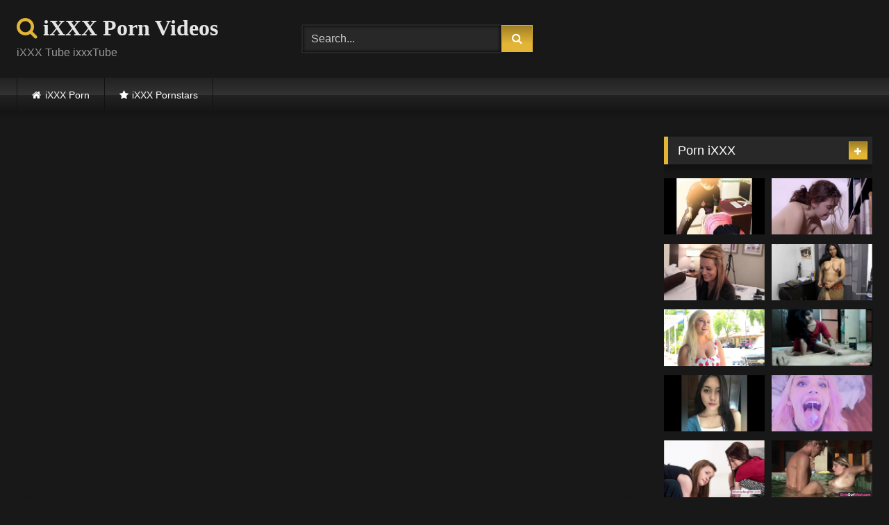

--- FILE ---
content_type: text/html; charset=UTF-8
request_url: https://ixxx.cloud/girls-gone-wild-young-lesbians-elizabeth-and-kimberly-get-intimate/
body_size: 17374
content:
<!DOCTYPE html>


<html lang="en-US">
<head>
<meta charset="UTF-8">
<meta content='width=device-width, initial-scale=1.0, maximum-scale=1.0, user-scalable=0' name='viewport' />
<link rel="profile" href="https://gmpg.org/xfn/11">
<link rel="icon" href="https://ixxx.cloud/wp-content/uploads/2020/11/favicon.png">

<!-- Meta social networks -->

<!-- Meta Facebook -->
<meta property="fb:app_id" content="966242223397117" />
<meta property="og:url" content="https://ixxx.cloud/girls-gone-wild-young-lesbians-elizabeth-and-kimberly-get-intimate/" />
<meta property="og:type" content="article" />
<meta property="og:title" content="GIRLS GONE WILD - Young Lesbians Elizabeth and Kimberly Get Intimate" />
<meta property="og:description" content="GIRLS GONE WILD - Young Lesbians Elizabeth and Kimberly Get Intimate" />
<meta property="og:image" content="https://ixxx.cloud/wp-content/uploads/2020/11/girls-gone-wild-young-lesbians-elizabeth-and-kimberly-get-intimate.jpg" />
<meta property="og:image:width" content="200" />
<meta property="og:image:height" content="200" />

<!-- Meta Twitter -->
<meta name="twitter:card" content="summary">
<!--<meta name="twitter:site" content="@site_username">-->
<meta name="twitter:title" content="GIRLS GONE WILD - Young Lesbians Elizabeth and Kimberly Get Intimate">
<meta name="twitter:description" content="GIRLS GONE WILD - Young Lesbians Elizabeth and Kimberly Get Intimate">
<!--<meta name="twitter:creator" content="@creator_username">-->
<meta name="twitter:image" content="https://ixxx.cloud/wp-content/uploads/2020/11/girls-gone-wild-young-lesbians-elizabeth-and-kimberly-get-intimate.jpg">
<!--<meta name="twitter:domain" content="YourDomain.com">-->

<!-- Temp Style -->
<style>
	.post-thumbnail {
		padding-bottom: 56.25%;
	}

	.video-debounce-bar {
		background: #e3b536!important;
	}

			@import url(https://fonts.googleapis.com/css?family=Tahoma);
			
			button,
		.button,
		input[type="button"],
		input[type="reset"],
		input[type="submit"],
		.label,
		.label:visited,
		.pagination ul li a,
		.widget_categories ul li a,
		.comment-reply-link,
		a.tag-cloud-link,
		.template-actors li a {
			background: -moz-linear-gradient(top, rgba(0,0,0,0.3) 0%, rgba(0,0,0,0) 70%); /* FF3.6-15 */
			background: -webkit-linear-gradient(top, rgba(0,0,0,0.3) 0%,rgba(0,0,0,0) 70%); /* Chrome10-25,Safari5.1-6 */
			background: linear-gradient(to bottom, rgba(0,0,0,0.3) 0%,rgba(0,0,0,0) 70%); /* W3C, IE10+, FF16+, Chrome26+, Opera12+, Safari7+ */
			filter: progid:DXImageTransform.Microsoft.gradient( startColorstr='#a62b2b2b', endColorstr='#00000000',GradientType=0 ); /* IE6-9 */
			-moz-box-shadow: 0 1px 6px 0 rgba(0, 0, 0, 0.12);
			-webkit-box-shadow: 0 1px 6px 0 rgba(0, 0, 0, 0.12);
			-o-box-shadow: 0 1px 6px 0 rgba(0, 0, 0, 0.12);
			box-shadow: 0 1px 6px 0 rgba(0, 0, 0, 0.12);
		}
		input[type="text"],
		input[type="email"],
		input[type="url"],
		input[type="password"],
		input[type="search"],
		input[type="number"],
		input[type="tel"],
		input[type="range"],
		input[type="date"],
		input[type="month"],
		input[type="week"],
		input[type="time"],
		input[type="datetime"],
		input[type="datetime-local"],
		input[type="color"],
		select,
		textarea,
		.wp-editor-container {
			-moz-box-shadow: 0 0 1px rgba(255, 255, 255, 0.3), 0 0 5px black inset;
			-webkit-box-shadow: 0 0 1px rgba(255, 255, 255, 0.3), 0 0 5px black inset;
			-o-box-shadow: 0 0 1px rgba(255, 255, 255, 0.3), 0 0 5px black inset;
			box-shadow: 0 0 1px rgba(255, 255, 255, 0.3), 0 0 5px black inset;
		}
		#site-navigation {
			background: #222222;
			background: -moz-linear-gradient(top, #222222 0%, #333333 50%, #222222 51%, #151515 100%);
			background: -webkit-linear-gradient(top, #222222 0%,#333333 50%,#222222 51%,#151515 100%);
			background: linear-gradient(to bottom, #222222 0%,#333333 50%,#222222 51%,#151515 100%);
			filter: progid:DXImageTransform.Microsoft.gradient( startColorstr='#222222', endColorstr='#151515',GradientType=0 );
			-moz-box-shadow: 0 6px 6px 0 rgba(0, 0, 0, 0.12);
			-webkit-box-shadow: 0 6px 6px 0 rgba(0, 0, 0, 0.12);
			-o-box-shadow: 0 6px 6px 0 rgba(0, 0, 0, 0.12);
			box-shadow: 0 6px 6px 0 rgba(0, 0, 0, 0.12);
		}
		#site-navigation > ul > li:hover > a,
		#site-navigation ul li.current-menu-item a {
			background: -moz-linear-gradient(top, rgba(0,0,0,0.3) 0%, rgba(0,0,0,0) 70%);
			background: -webkit-linear-gradient(top, rgba(0,0,0,0.3) 0%,rgba(0,0,0,0) 70%);
			background: linear-gradient(to bottom, rgba(0,0,0,0.3) 0%,rgba(0,0,0,0) 70%);
			filter: progid:DXImageTransform.Microsoft.gradient( startColorstr='#a62b2b2b', endColorstr='#00000000',GradientType=0 );
			-moz-box-shadow: inset 0px 0px 2px 0px #000000;
			-webkit-box-shadow: inset 0px 0px 2px 0px #000000;
			-o-box-shadow: inset 0px 0px 2px 0px #000000;
			box-shadow: inset 0px 0px 2px 0px #000000;
			filter:progid:DXImageTransform.Microsoft.Shadow(color=#000000, Direction=NaN, Strength=2);
		}
		.rating-bar,
		.categories-list .thumb-block .entry-header,
		.actors-list .thumb-block .entry-header,
		#filters .filters-select,
		#filters .filters-options {
			background: -moz-linear-gradient(top, rgba(0,0,0,0.3) 0%, rgba(0,0,0,0) 70%); /* FF3.6-15 */
			background: -webkit-linear-gradient(top, rgba(0,0,0,0.3) 0%,rgba(0,0,0,0) 70%); /* Chrome10-25,Safari5.1-6 */
			background: linear-gradient(to bottom, rgba(0,0,0,0.3) 0%,rgba(0,0,0,0) 70%); /* W3C, IE10+, FF16+, Chrome26+, Opera12+, Safari7+ */
			-moz-box-shadow: inset 0px 0px 2px 0px #000000;
			-webkit-box-shadow: inset 0px 0px 2px 0px #000000;
			-o-box-shadow: inset 0px 0px 2px 0px #000000;
			box-shadow: inset 0px 0px 2px 0px #000000;
			filter:progid:DXImageTransform.Microsoft.Shadow(color=#000000, Direction=NaN, Strength=2);
		}
		.breadcrumbs-area {
			background: -moz-linear-gradient(top, rgba(0,0,0,0.3) 0%, rgba(0,0,0,0) 70%); /* FF3.6-15 */
			background: -webkit-linear-gradient(top, rgba(0,0,0,0.3) 0%,rgba(0,0,0,0) 70%); /* Chrome10-25,Safari5.1-6 */
			background: linear-gradient(to bottom, rgba(0,0,0,0.3) 0%,rgba(0,0,0,0) 70%); /* W3C, IE10+, FF16+, Chrome26+, Opera12+, Safari7+ */
		}
	
	.site-title a {
		font-family: Tahoma;
		font-size: 32px;
	}
	.site-branding .logo img {
		max-width: 300px;
		max-height: 120px;
		margin-top: 0px;
		margin-left: 0px;
	}
	a,
	.site-title a i,
	.thumb-block:hover .rating-bar i,
	.categories-list .thumb-block:hover .entry-header .cat-title:before,
	.required,
	.like #more:hover i,
	.dislike #less:hover i,
	.top-bar i:hover,
	.main-navigation .menu-item-has-children > a:after,
	.menu-toggle i,
	.main-navigation.toggled li:hover > a,
	.main-navigation.toggled li.focus > a,
	.main-navigation.toggled li.current_page_item > a,
	.main-navigation.toggled li.current-menu-item > a,
	#filters .filters-select:after,
	.morelink i,
	.top-bar .membership a i,
	.thumb-block:hover .photos-count i {
		color: #e3b536;
	}
	button,
	.button,
	input[type="button"],
	input[type="reset"],
	input[type="submit"],
	.label,
	.pagination ul li a.current,
	.pagination ul li a:hover,
	body #filters .label.secondary.active,
	.label.secondary:hover,
	.main-navigation li:hover > a,
	.main-navigation li.focus > a,
	.main-navigation li.current_page_item > a,
	.main-navigation li.current-menu-item > a,
	.widget_categories ul li a:hover,
	.comment-reply-link,
	a.tag-cloud-link:hover,
	.template-actors li a:hover {
		border-color: #e3b536!important;
		background-color: #e3b536!important;
	}
	.rating-bar-meter,
	.vjs-play-progress,
	#filters .filters-options span:hover,
	.bx-wrapper .bx-controls-direction a,
	.top-bar .social-share a:hover,
	.thumb-block:hover span.hd-video,
	.featured-carousel .slide a:hover span.hd-video,
	.appContainer .ctaButton {
		background-color: #e3b536!important;
	}
	#video-tabs button.tab-link.active,
	.title-block,
	.widget-title,
	.page-title,
	.page .entry-title,
	.comments-title,
	.comment-reply-title,
	.morelink:hover {
		border-color: #e3b536!important;
	}

	/* Small desktops ----------- */
	@media only screen  and (min-width : 64.001em) and (max-width : 84em) {
		#main .thumb-block {
			width: 25%!important;
		}
	}

	/* Desktops and laptops ----------- */
	@media only screen  and (min-width : 84.001em) {
		#main .thumb-block {
			width: 25%!important;
		}
	}

</style>

<!-- Google Analytics -->

<!-- Meta Verification -->


	
	<title>GIRLS GONE WILD - Young Lesbians Elizabeth and Kimberly Get Intimate iXXX</title>
	<meta name="description" content="GIRLS GONE WILD - Young Lesbians Elizabeth and Kimberly Get Intimate iXXX" />
	<meta name="robots" content="index, follow, max-snippet:-1, max-image-preview:large, max-video-preview:-1" />
	<link rel="canonical" href="https://ixxx.cloud/girls-gone-wild-young-lesbians-elizabeth-and-kimberly-get-intimate/" />
	<meta property="og:locale" content="en_US" />
	<meta property="og:type" content="article" />
	<meta property="og:title" content="GIRLS GONE WILD - Young Lesbians Elizabeth and Kimberly Get Intimate iXXX" />
	<meta property="og:description" content="GIRLS GONE WILD - Young Lesbians Elizabeth and Kimberly Get Intimate iXXX" />
	<meta property="og:url" content="https://ixxx.cloud/girls-gone-wild-young-lesbians-elizabeth-and-kimberly-get-intimate/" />
	<meta property="og:site_name" content="iXXX Porn" />
	<meta property="article:published_time" content="2020-11-28T20:12:24+00:00" />
	<meta name="twitter:card" content="summary_large_image" />
	<script type="application/ld+json" class="yoast-schema-graph">{"@context":"https://schema.org","@graph":[{"@type":"WebSite","@id":"https://ixxx.cloud/#website","url":"https://ixxx.cloud/","name":"iXXX Porn","description":"","potentialAction":[{"@type":"SearchAction","target":"https://ixxx.cloud/?s={search_term_string}","query-input":"required name=search_term_string"}],"inLanguage":"en-US"},{"@type":"ImageObject","@id":"https://ixxx.cloud/girls-gone-wild-young-lesbians-elizabeth-and-kimberly-get-intimate/#primaryimage","inLanguage":"en-US","url":"https://ixxx.cloud/wp-content/uploads/2020/11/girls-gone-wild-young-lesbians-elizabeth-and-kimberly-get-intimate.jpg","width":600,"height":337},{"@type":"WebPage","@id":"https://ixxx.cloud/girls-gone-wild-young-lesbians-elizabeth-and-kimberly-get-intimate/#webpage","url":"https://ixxx.cloud/girls-gone-wild-young-lesbians-elizabeth-and-kimberly-get-intimate/","name":"GIRLS GONE WILD - Young Lesbians Elizabeth and Kimberly Get Intimate iXXX","isPartOf":{"@id":"https://ixxx.cloud/#website"},"primaryImageOfPage":{"@id":"https://ixxx.cloud/girls-gone-wild-young-lesbians-elizabeth-and-kimberly-get-intimate/#primaryimage"},"datePublished":"2020-11-28T20:12:24+00:00","dateModified":"2020-11-28T20:12:24+00:00","author":{"@id":"https://ixxx.cloud/#/schema/person/3d4f7781b0c71671393be1ce62af2f15"},"description":"GIRLS GONE WILD - Young Lesbians Elizabeth and Kimberly Get Intimate iXXX","inLanguage":"en-US","potentialAction":[{"@type":"ReadAction","target":["https://ixxx.cloud/girls-gone-wild-young-lesbians-elizabeth-and-kimberly-get-intimate/"]}]},{"@type":"Person","@id":"https://ixxx.cloud/#/schema/person/3d4f7781b0c71671393be1ce62af2f15","name":"Braun","image":{"@type":"ImageObject","@id":"https://ixxx.cloud/#personlogo","inLanguage":"en-US","url":"https://secure.gravatar.com/avatar/4a2701ef4c71cb07c3f757cb775f907b?s=96&d=mm&r=g","caption":"Braun"}}]}</script>
	


<link rel="alternate" type="application/rss+xml" title="iXXX Porn &raquo; Feed" href="https://ixxx.cloud/feed/" />
<link rel="alternate" type="application/rss+xml" title="iXXX Porn &raquo; Comments Feed" href="https://ixxx.cloud/comments/feed/" />
<link rel='stylesheet' id='wp-block-library-css'  href='https://ixxx.cloud/wp-includes/css/dist/block-library/style.min.css' type='text/css' media='all' />
<link rel='stylesheet' id='wpst-font-awesome-css'  href='https://ixxx.cloud/wp-content/themes/retrotube/assets/stylesheets/font-awesome/css/font-awesome.min.css' type='text/css' media='all' />
<link rel='stylesheet' id='wpst-videojs-style-css'  href='//vjs.zencdn.net/7.8.4/video-js.css' type='text/css' media='all' />
<link rel='stylesheet' id='wpst-style-css'  href='https://ixxx.cloud/wp-content/themes/retrotube/style.css' type='text/css' media='all' />
<script type='text/javascript' src='https://ixxx.cloud/wp-includes/js/jquery/jquery.js' id='jquery-core-js'></script>
<style>.pseudo-clearfy-link { color: #008acf; cursor: pointer;}.pseudo-clearfy-link:hover { text-decoration: none;}</style></head>

<body class="post-template-default single single-post postid-2276 single-format-video">

<div id="page">
	<a class="skip-link screen-reader-text" href="#content">Skip to content</a>

	<header id="masthead" class="site-header" role="banner">
		
				
		<div class="site-branding row">
			<div class="logo">
															<p class="site-title"><a href="https://ixxx.cloud/" rel="home"><i class="fa fa-search"></i> iXXX Porn Videos</a></p>
									
									<p class="site-description">iXXX Tube ixxxTube</p>
										
			</div>
							<div class="header-search small-search">
    <form method="get" id="searchform" action="https://ixxx.cloud/">        
                    <input class="input-group-field" value="Search..." name="s" id="s" onfocus="if (this.value == 'Search...') {this.value = '';}" onblur="if (this.value == '') {this.value = 'Search...';}" type="text" />
                
        <input class="button fa-input" type="submit" id="searchsubmit" value="&#xf002;" />        
    </form>
</div>						
							<div class="happy-header">
					<script async type="application/javascript" src="https://a.realsrv.com/ad-provider.js"></script><ins class="adsbyexoclick" data-zoneid="4907228" data-sub="10007"></ins><script>(AdProvider = window.AdProvider || []).push({"serve": {}});</script>				</div>
					</div><!-- .site-branding -->
		
		<nav id="site-navigation" class="main-navigation " role="navigation">
			<div id="head-mobile"></div>
			<div class="button-nav"></div>
			<ul id="menu-main-menu" class="row"><li id="menu-item-11" class="home-icon menu-item menu-item-type-custom menu-item-object-custom menu-item-home menu-item-11"><a href="https://ixxx.cloud">iXXX Porn</a></li>
<li id="menu-item-14" class="star-icon menu-item menu-item-type-post_type menu-item-object-page menu-item-14"><a href="https://ixxx.cloud/pornstars/">iXXX Pornstars</a></li>
</ul>		</nav><!-- #site-navigation -->
		
		<div class="clear"></div>
		
					<div class="happy-header-mobile">
				<script async type="application/javascript" src="https://a.realsrv.com/ad-provider.js"></script><ins class="adsbyexoclick" data-zoneid="4907228" data-sub="10007"></ins><script>(AdProvider = window.AdProvider || []).push({"serve": {}});</script>			</div>
			</header><!-- #masthead -->

	
	
	<div id="content" class="site-content row">

	<div id="primary" class="content-area with-sidebar-right">
		<main id="main" class="site-main with-sidebar-right" role="main">

		
<article id="post-2276" class="post-2276 post type-post status-publish format-video has-post-thumbnail hentry category-lesbian post_format-post-format-video" itemprop="video" itemscope itemtype="http://schema.org/VideoObject">
	<header class="entry-header">

		
<div class="video-player">

    <meta itemprop="name" content="GIRLS GONE WILD &#8211; Young Lesbians Elizabeth and Kimberly Get Intimate" />
            <meta itemprop="description" content="GIRLS GONE WILD &#8211; Young Lesbians Elizabeth and Kimberly Get Intimate" />
        <meta itemprop="duration" content="P0DT0H5M0S" />
    <meta itemprop="thumbnailUrl" content="https://ixxx.cloud/wp-content/uploads/2020/11/girls-gone-wild-young-lesbians-elizabeth-and-kimberly-get-intimate.jpg" />


            <div class="responsive-player">
            <iframe src="https://ixxx.cloud/wp-content/plugins/clean-tube-player/public/player-x.php?q=[base64]" frameborder="0" scrolling="no" allowfullscreen></iframe>        </div>
    
    <!-- Inside video player advertising -->
            
</div>
					<div class="happy-under-player">
				<script async type="application/javascript" src="https://a.realsrv.com/ad-provider.js"></script><ins class="adsbyexoclick" data-zoneid="4907208" data-sub="10007"></ins><script>(AdProvider = window.AdProvider || []).push({"serve": {}});</script>			</div>
		
					<div class="happy-under-player-mobile">
				<script async type="application/javascript" src="https://a.realsrv.com/ad-provider.js"></script><ins class="adsbyexoclick" data-zoneid="4907208" data-sub="10007"></ins><script>(AdProvider = window.AdProvider || []).push({"serve": {}});</script>			</div>
		
		
		<div class="title-block box-shadow">
			<h1 class="entry-title" itemprop="name">iXXX GIRLS GONE WILD &#8211; Young Lesbians Elizabeth and Kimberly Get Intimate sex video</h1>						<div id="video-tabs" class="tabs">
				<button class="tab-link active about" data-tab-id="video-about"><i class="fa fa-info-circle"></i> About</button>
									<button class="tab-link share" data-tab-id="video-share"><i class="fa fa-share"></i> Share</button>
							</div>
		</div>

		<div class="clear"></div>

	</header><!-- .entry-header -->

	<div class="entry-content">
				<div class="tab-content">
			<div id="video-about" class="width100">
																													<div class="tags">
						<div class="tags-list"><a href="https://ixxx.cloud/category/lesbian/" class="label" title="Lesbian"><i class="fa fa-folder-open"></i>Lesbian</a> </div>					</div>
							</div>
							<div id="video-share">
    <!-- Facebook -->
            <div id="fb-root"></div>
        <script>(function(d, s, id) {
        var js, fjs = d.getElementsByTagName(s)[0];
        if (d.getElementById(id)) return;
        js = d.createElement(s); js.id = id;
        js.src = 'https://connect.facebook.net/fr_FR/sdk.js#xfbml=1&version=v2.12';
        fjs.parentNode.insertBefore(js, fjs);
        }(document, 'script', 'facebook-jssdk'));</script>
        <a target="_blank" href="https://www.facebook.com/sharer/sharer.php?u=https://ixxx.cloud/girls-gone-wild-young-lesbians-elizabeth-and-kimberly-get-intimate/&amp;src=sdkpreparse"><i id="facebook" class="fa fa-facebook"></i></a>
    
    <!-- Twitter -->
    	<a target="_blank" href="https://twitter.com/share?url=https://ixxx.cloud/girls-gone-wild-young-lesbians-elizabeth-and-kimberly-get-intimate/&text=GIRLS GONE WILD - Young Lesbians Elizabeth and Kimberly Get Intimate"><i id="twitter" class="fa fa-twitter"></i></a>
    
    <!-- Google Plus -->
    
    <!-- Linkedin -->
            
    <!-- Tumblr -->
            <a target="_blank" href="https://tumblr.com/widgets/share/tool?canonicalUrl=https://ixxx.cloud/girls-gone-wild-young-lesbians-elizabeth-and-kimberly-get-intimate/"><i id="tumblr" class="fa fa-tumblr-square"></i></a>
    
    <!-- Reddit -->
    		<a target="_blank" href="http://www.reddit.com/submit?title=GIRLS GONE WILD - Young Lesbians Elizabeth and Kimberly Get Intimate&url=https://ixxx.cloud/girls-gone-wild-young-lesbians-elizabeth-and-kimberly-get-intimate/"><i id="reddit" class="fa fa-reddit-square"></i></a>
    
    <!-- Odnoklassniki -->
    
    <!-- VK -->
            <script type="text/javascript" src="https://vk.com/js/api/share.js?95" charset="windows-1251"></script>
        <a href="http://vk.com/share.php?url=https://ixxx.cloud/girls-gone-wild-young-lesbians-elizabeth-and-kimberly-get-intimate/" target="_blank"><i id="vk" class="fa fa-vk"></i></a>
    
    <!-- Email -->
    </div>
					</div>
	</div><!-- .entry-content -->

	<div class="under-video-block">
	<section id="custom_html-5" class="widget_text widget widget_custom_html"><div class="textwidget custom-html-widget"><div class="text-center"><script async type="application/javascript" src="https://a.realsrv.com/ad-provider.js"></script><ins class="adsbyexoclick" data-zoneid="4907208" data-sub="10007"></ins><script>(AdProvider = window.AdProvider || []).push({"serve": {}});</script></div></div></section><section id="widget_videos_block-11" class="widget widget_videos_block"><h2 class="widget-title">Related videos</h2>    <a class="more-videos label" href="https://ixxx.cloud/?filter=related"><i class="fa fa-plus"></i> <span>More videos</span></a>
  <div class="videos-list">
          
<article data-video-uid="1" data-post-id="2330" class="loop-video thumb-block post-2330 post type-post status-publish format-video has-post-thumbnail hentry category-lesbian post_format-post-format-video actors-sarah-vandella">
	<a href="https://ixxx.cloud/jealous-of-my-son-sarah-vandella/" title="Jealous of my son &#8211; Sarah Vandella">
		<div class="post-thumbnail">
			<div class="post-thumbnail-container video-with-trailer"><div class="video-debounce-bar"></div><div class="lds-dual-ring"></div><div class="video-preview"></div><img data-src="https://ixxx.cloud/wp-content/uploads/2020/11/jealous-of-my-son-sarah-vandella.jpg" alt="Jealous of my son &#8211; Sarah Vandella"></div>									<span class="duration"><i class="fa fa-clock-o"></i>06:00</span>		</div>
				<header class="entry-header">
			<span>Jealous of my son &#8211; Sarah Vandella</span>
		</header>
	</a>
</article>
          
<article data-video-uid="2" data-post-id="2355" class="loop-video thumb-block post-2355 post type-post status-publish format-video has-post-thumbnail hentry category-lesbian post_format-post-format-video actors-brandi-love actors-tara actors-tara-morgan">
	<a href="https://ixxx.cloud/brandi-love-teaching-her-step-daughter-tara-morgan/" title="Brandi Love teaching her Step Daughter Tara Morgan">
		<div class="post-thumbnail">
			<div class="post-thumbnail-container video-with-trailer"><div class="video-debounce-bar"></div><div class="lds-dual-ring"></div><div class="video-preview"></div><img data-src="https://ixxx.cloud/wp-content/uploads/2020/11/brandi-love-teaching-her-step-daughter-tara-morgan.jpg" alt="Brandi Love teaching her Step Daughter Tara Morgan"></div>									<span class="duration"><i class="fa fa-clock-o"></i>06:00</span>		</div>
				<header class="entry-header">
			<span>Brandi Love teaching her Step Daughter Tara Morgan</span>
		</header>
	</a>
</article>
          
<article data-video-uid="3" data-post-id="2278" class="loop-video thumb-block post-2278 post type-post status-publish format-video has-post-thumbnail hentry category-lesbian post_format-post-format-video">
	<a href="https://ixxx.cloud/letsdoeit-weekend-vibes-with-hot-big-ass-teen-lesbians-sabrisse-arian-joy-nata-ocean/" title="LETSDOEIT &#8211; Weekend Vibes With Hot Big Ass Teen Lesbians (Sabrisse, Arian Joy &#038; Nata Ocean)">
		<div class="post-thumbnail">
			<div class="post-thumbnail-container video-with-trailer"><div class="video-debounce-bar"></div><div class="lds-dual-ring"></div><div class="video-preview"></div><img data-src="https://ixxx.cloud/wp-content/uploads/2020/11/letsdoeit-weekend-vibes-with-hot-big-ass-teen-lesbians-sabrisse-arian-joy-nata-ocean.jpg" alt="LETSDOEIT &#8211; Weekend Vibes With Hot Big Ass Teen Lesbians (Sabrisse, Arian Joy &#038; Nata Ocean)"></div>									<span class="duration"><i class="fa fa-clock-o"></i>11:00</span>		</div>
				<header class="entry-header">
			<span>LETSDOEIT &#8211; Weekend Vibes With Hot Big Ass Teen Lesbians (Sabrisse, Arian Joy &#038; Nata Ocean)</span>
		</header>
	</a>
</article>
          
<article data-video-uid="4" data-post-id="2348" class="loop-video thumb-block post-2348 post type-post status-publish format-video has-post-thumbnail hentry category-lesbian post_format-post-format-video actors-cherie actors-cherie-deville actors-samantha-rone">
	<a href="https://ixxx.cloud/mother-in-law-cherie-deville-seduces-samantha-rone/" title="Mother In Law Cherie Deville Seduces Samantha Rone">
		<div class="post-thumbnail">
			<div class="post-thumbnail-container video-with-trailer"><div class="video-debounce-bar"></div><div class="lds-dual-ring"></div><div class="video-preview"></div><img data-src="https://ixxx.cloud/wp-content/uploads/2020/11/mother-in-law-cherie-deville-seduces-samantha-rone.jpg" alt="Mother In Law Cherie Deville Seduces Samantha Rone"></div>									<span class="duration"><i class="fa fa-clock-o"></i>09:00</span>		</div>
				<header class="entry-header">
			<span>Mother In Law Cherie Deville Seduces Samantha Rone</span>
		</header>
	</a>
</article>
          
<article data-video-uid="5" data-post-id="2263" class="loop-video thumb-block post-2263 post type-post status-publish format-video has-post-thumbnail hentry category-lesbian post_format-post-format-video actors-cayla-lyons actors-vinna-reed">
	<a href="https://ixxx.cloud/lesbian-pillow-fight-intense-orgasms-with-vinna-reed-cayla-lyons/" title="Lesbian Pillow fight &#038; intense Orgasms with Vinna Reed &#038; Cayla Lyons">
		<div class="post-thumbnail">
			<div class="post-thumbnail-container video-with-trailer"><div class="video-debounce-bar"></div><div class="lds-dual-ring"></div><div class="video-preview"></div><img data-src="https://ixxx.cloud/wp-content/uploads/2020/11/lesbian-pillow-fight-intense-orgasms-with-vinna-reed-cayla-lyons.jpg" alt="Lesbian Pillow fight &#038; intense Orgasms with Vinna Reed &#038; Cayla Lyons"></div>									<span class="duration"><i class="fa fa-clock-o"></i>22:00</span>		</div>
				<header class="entry-header">
			<span>Lesbian Pillow fight &#038; intense Orgasms with Vinna Reed &#038; Cayla Lyons</span>
		</header>
	</a>
</article>
          
<article data-video-uid="6" data-post-id="2351" class="loop-video thumb-block post-2351 post type-post status-publish format-video has-post-thumbnail hentry category-lesbian post_format-post-format-video">
	<a href="https://ixxx.cloud/hot-hot-girls-lose-mind-from-the-intense-dildo-session/" title="Hot hot girls lose mind from the intense dildo session">
		<div class="post-thumbnail">
			<div class="post-thumbnail-container video-with-trailer"><div class="video-debounce-bar"></div><div class="lds-dual-ring"></div><div class="video-preview"></div><img data-src="https://ixxx.cloud/wp-content/uploads/2020/11/hot-hot-girls-lose-mind-from-the-intense-dildo-session.jpg" alt="Hot hot girls lose mind from the intense dildo session"></div>									<span class="duration"><i class="fa fa-clock-o"></i>07:00</span>		</div>
				<header class="entry-header">
			<span>Hot hot girls lose mind from the intense dildo session</span>
		</header>
	</a>
</article>
          
<article data-video-uid="7" data-post-id="2293" class="loop-video thumb-block post-2293 post type-post status-publish format-video has-post-thumbnail hentry category-lesbian post_format-post-format-video actors-kristen actors-kristen-scott actors-shyla-jennings">
	<a href="https://ixxx.cloud/ill-give-you-the-best-orgasm-ever-shyla-jennings-and-kristen-scott/" title="I&#8217;ll give you the best orgasm ever! &#8211; Shyla Jennings and Kristen Scott">
		<div class="post-thumbnail">
			<div class="post-thumbnail-container video-with-trailer"><div class="video-debounce-bar"></div><div class="lds-dual-ring"></div><div class="video-preview"></div><img data-src="https://ixxx.cloud/wp-content/uploads/2020/11/ill-give-you-the-best-orgasm-ever-shyla-jennings-and-kristen-scott.jpg" alt="I&#8217;ll give you the best orgasm ever! &#8211; Shyla Jennings and Kristen Scott"></div>									<span class="duration"><i class="fa fa-clock-o"></i>06:00</span>		</div>
				<header class="entry-header">
			<span>I&#8217;ll give you the best orgasm ever! &#8211; Shyla Jennings and Kristen Scott</span>
		</header>
	</a>
</article>
          
<article data-video-uid="8" data-post-id="2280" class="loop-video thumb-block post-2280 post type-post status-publish format-video has-post-thumbnail hentry category-lesbian post_format-post-format-video">
	<a href="https://ixxx.cloud/girlsoutwest-lesbian-hairy-pussy-licking-and-anal-toying/" title="GirlsOutWest &#8211; Lesbian hairy pussy licking and anal toying">
		<div class="post-thumbnail">
			<div class="post-thumbnail-container video-with-trailer"><div class="video-debounce-bar"></div><div class="lds-dual-ring"></div><div class="video-preview"></div><img data-src="https://ixxx.cloud/wp-content/uploads/2020/11/girlsoutwest-lesbian-hairy-pussy-licking-and-anal-toying.jpg" alt="GirlsOutWest &#8211; Lesbian hairy pussy licking and anal toying"></div>									<span class="duration"><i class="fa fa-clock-o"></i>05:00</span>		</div>
				<header class="entry-header">
			<span>GirlsOutWest &#8211; Lesbian hairy pussy licking and anal toying</span>
		</header>
	</a>
</article>
          
<article data-video-uid="9" data-post-id="2370" class="loop-video thumb-block post-2370 post type-post status-publish format-video has-post-thumbnail hentry category-lesbian post_format-post-format-video actors-carter-cruise actors-dakota actors-dakota-skye">
	<a href="https://ixxx.cloud/dakota-skye-and-carter-cruise-at-girls-try-anal/" title="Dakota Skye and Carter Cruise at Girls Try Anal">
		<div class="post-thumbnail">
			<div class="post-thumbnail-container video-with-trailer"><div class="video-debounce-bar"></div><div class="lds-dual-ring"></div><div class="video-preview"></div><img data-src="https://ixxx.cloud/wp-content/uploads/2020/11/dakota-skye-and-carter-cruise-at-girls-try-anal.jpg" alt="Dakota Skye and Carter Cruise at Girls Try Anal"></div>									<span class="duration"><i class="fa fa-clock-o"></i>06:00</span>		</div>
				<header class="entry-header">
			<span>Dakota Skye and Carter Cruise at Girls Try Anal</span>
		</header>
	</a>
</article>
          
<article data-video-uid="10" data-post-id="2312" class="loop-video thumb-block post-2312 post type-post status-publish format-video has-post-thumbnail hentry category-lesbian post_format-post-format-video">
	<a href="https://ixxx.cloud/2-black-girls-having-lesbian-fun/" title="2 Black Girls Having Lesbian Fun">
		<div class="post-thumbnail">
			<div class="post-thumbnail-container video-with-trailer"><div class="video-debounce-bar"></div><div class="lds-dual-ring"></div><div class="video-preview"></div><img data-src="https://ixxx.cloud/wp-content/uploads/2020/11/2-black-girls-having-lesbian-fun.jpg" alt="2 Black Girls Having Lesbian Fun"></div>									<span class="duration"><i class="fa fa-clock-o"></i>08:00</span>		</div>
				<header class="entry-header">
			<span>2 Black Girls Having Lesbian Fun</span>
		</header>
	</a>
</article>
          
<article data-video-uid="11" data-post-id="2318" class="loop-video thumb-block post-2318 post type-post status-publish format-video has-post-thumbnail hentry category-lesbian post_format-post-format-video">
	<a href="https://ixxx.cloud/japanese-girl-gets-molested-in-a-train-full-video-herehttp-yoitect-com-2ox9/" title="japanese girl gets molested in a train/ full video here:http://yoitect.com/2ox9">
		<div class="post-thumbnail">
			<div class="post-thumbnail-container video-with-trailer"><div class="video-debounce-bar"></div><div class="lds-dual-ring"></div><div class="video-preview"></div><img data-src="https://ixxx.cloud/wp-content/uploads/2020/11/japanese-girl-gets-molested-in-a-train-full-video-herehttp-yoitect-com-2ox9.jpg" alt="japanese girl gets molested in a train/ full video here:http://yoitect.com/2ox9"></div>									<span class="duration"><i class="fa fa-clock-o"></i>07:00</span>		</div>
				<header class="entry-header">
			<span>japanese girl gets molested in a train/ full video here:http://yoitect.com/2ox9</span>
		</header>
	</a>
</article>
          
<article data-video-uid="12" data-post-id="2297" class="loop-video thumb-block post-2297 post type-post status-publish format-video has-post-thumbnail hentry category-lesbian post_format-post-format-video">
	<a href="https://ixxx.cloud/two-girls-a-going-wild-on-her-holiday-hot-lesbian-action/" title="Two girls a going wild on her holiday &#8211; hot lesbian action">
		<div class="post-thumbnail">
			<div class="post-thumbnail-container video-with-trailer"><div class="video-debounce-bar"></div><div class="lds-dual-ring"></div><div class="video-preview"></div><img data-src="https://ixxx.cloud/wp-content/uploads/2020/11/two-girls-a-going-wild-on-her-holiday-hot-lesbian-action.jpg" alt="Two girls a going wild on her holiday &#8211; hot lesbian action"></div>									<span class="duration"><i class="fa fa-clock-o"></i>22:00</span>		</div>
				<header class="entry-header">
			<span>Two girls a going wild on her holiday &#8211; hot lesbian action</span>
		</header>
	</a>
</article>
          
<article data-video-uid="13" data-post-id="2246" class="loop-video thumb-block post-2246 post type-post status-publish format-video has-post-thumbnail hentry category-lesbian post_format-post-format-video actors-jane-wilde actors-kristen actors-kristen-scott actors-wilde">
	<a href="https://ixxx.cloud/lesbian-lovers-catfighting-kristen-scott-and-jane-wilde/" title="Lesbian lovers catfighting &#8211; Kristen Scott and Jane Wilde">
		<div class="post-thumbnail">
			<div class="post-thumbnail-container video-with-trailer"><div class="video-debounce-bar"></div><div class="lds-dual-ring"></div><div class="video-preview"></div><img data-src="https://ixxx.cloud/wp-content/uploads/2020/11/lesbian-lovers-catfighting-kristen-scott-and-jane-wilde.jpg" alt="Lesbian lovers catfighting &#8211; Kristen Scott and Jane Wilde"></div>									<span class="duration"><i class="fa fa-clock-o"></i>06:00</span>		</div>
				<header class="entry-header">
			<span>Lesbian lovers catfighting &#8211; Kristen Scott and Jane Wilde</span>
		</header>
	</a>
</article>
          
<article data-video-uid="14" data-post-id="2323" class="loop-video thumb-block post-2323 post type-post status-publish format-video has-post-thumbnail hentry category-lesbian post_format-post-format-video">
	<a href="https://ixxx.cloud/girls-out-west-aussie-lesbians-in-the-garage/" title="Girls Out West &#8211; Aussie lesbians in the garage">
		<div class="post-thumbnail">
			<div class="post-thumbnail-container video-with-trailer"><div class="video-debounce-bar"></div><div class="lds-dual-ring"></div><div class="video-preview"></div><img data-src="https://ixxx.cloud/wp-content/uploads/2020/11/girls-out-west-aussie-lesbians-in-the-garage.jpg" alt="Girls Out West &#8211; Aussie lesbians in the garage"></div>									<span class="duration"><i class="fa fa-clock-o"></i>08:00</span>		</div>
				<header class="entry-header">
			<span>Girls Out West &#8211; Aussie lesbians in the garage</span>
		</header>
	</a>
</article>
          
<article data-video-uid="15" data-post-id="2359" class="loop-video thumb-block post-2359 post type-post status-publish format-video has-post-thumbnail hentry category-lesbian post_format-post-format-video">
	<a href="https://ixxx.cloud/hot-lesbian-angles/" title="Hot Lesbian Angles">
		<div class="post-thumbnail">
			<div class="post-thumbnail-container video-with-trailer"><div class="video-debounce-bar"></div><div class="lds-dual-ring"></div><div class="video-preview"></div><img data-src="https://ixxx.cloud/wp-content/uploads/2020/11/hot-lesbian-angles.jpg" alt="Hot Lesbian Angles"></div>									<span class="duration"><i class="fa fa-clock-o"></i>25:00</span>		</div>
				<header class="entry-header">
			<span>Hot Lesbian Angles</span>
		</header>
	</a>
</article>
          
<article data-video-uid="16" data-post-id="2300" class="loop-video thumb-block post-2300 post type-post status-publish format-video has-post-thumbnail hentry category-lesbian post_format-post-format-video">
	<a href="https://ixxx.cloud/hot-blondes-turn-into-a-brunette-a-lesbian/" title="Hot blondes turn into a brunette a lesbian">
		<div class="post-thumbnail">
			<div class="post-thumbnail-container video-with-trailer"><div class="video-debounce-bar"></div><div class="lds-dual-ring"></div><div class="video-preview"></div><img data-src="https://ixxx.cloud/wp-content/uploads/2020/11/hot-blondes-turn-into-a-brunette-a-lesbian.jpg" alt="Hot blondes turn into a brunette a lesbian"></div>									<span class="duration"><i class="fa fa-clock-o"></i>06:00</span>		</div>
				<header class="entry-header">
			<span>Hot blondes turn into a brunette a lesbian</span>
		</header>
	</a>
</article>
      </div>
  <div class="clear"></div>
</section>	</div>
<div class="clear"></div>

	
</article><!-- #post-## -->
		</main><!-- #main -->
	</div><!-- #primary -->




	<aside id="sidebar" class="widget-area with-sidebar-right" role="complementary">
					<div class="happy-sidebar">
				<script async type="application/javascript" src="https://a.realsrv.com/ad-provider.js"></script><ins class="adsbyexoclick" data-zoneid="4907208" data-sub="10007"></ins><script>(AdProvider = window.AdProvider || []).push({"serve": {}});</script>			</div>
				<section id="widget_videos_block-6" class="widget widget_videos_block"><h2 class="widget-title">Porn iXXX</h2>    <a class="more-videos label" href="https://ixxx.cloud/?filter=random"><i class="fa fa-plus"></i> <span>More videos</span></a>
  <div class="videos-list">
          
<article data-video-uid="17" data-post-id="3727" class="loop-video thumb-block post-3727 post type-post status-publish format-video has-post-thumbnail hentry category-3d post_format-post-format-video">
	<a href="https://ixxx.cloud/hentaisupreme-com-hentai-girl-barely-capable-taking-that-cock-in-pussy/" title="HentaiSupreme.COM &#8211; Hentai Girl Barely Capable Taking That Cock in Pussy">
		<div class="post-thumbnail">
			<div class="post-thumbnail-container video-with-trailer"><div class="video-debounce-bar"></div><div class="lds-dual-ring"></div><div class="video-preview"></div><img data-src="https://ixxx.cloud/wp-content/uploads/2020/12/hentaisupreme-com-hentai-girl-barely-capable-taking-that-cock-in-pussy.jpg" alt="HentaiSupreme.COM &#8211; Hentai Girl Barely Capable Taking That Cock in Pussy"></div>									<span class="duration"><i class="fa fa-clock-o"></i>12:00</span>		</div>
				<header class="entry-header">
			<span>HentaiSupreme.COM &#8211; Hentai Girl Barely Capable Taking That Cock in Pussy</span>
		</header>
	</a>
</article>
          
<article data-video-uid="18" data-post-id="3290" class="loop-video thumb-block post-3290 post type-post status-publish format-video has-post-thumbnail hentry category-chubby post_format-post-format-video">
	<a href="https://ixxx.cloud/trois-filles-bourre-decouvre-leurs-corps/" title="Trois filles bourré découvre leurs corps">
		<div class="post-thumbnail">
			<div class="post-thumbnail-container video-with-trailer"><div class="video-debounce-bar"></div><div class="lds-dual-ring"></div><div class="video-preview"></div><img data-src="https://ixxx.cloud/wp-content/uploads/2020/11/trois-filles-bourre-decouvre-leurs-corps.jpg" alt="Trois filles bourré découvre leurs corps"></div>									<span class="duration"><i class="fa fa-clock-o"></i>25:00</span>		</div>
				<header class="entry-header">
			<span>Trois filles bourré découvre leurs corps</span>
		</header>
	</a>
</article>
          
<article data-video-uid="19" data-post-id="6707" class="loop-video thumb-block post-6707 post type-post status-publish format-video has-post-thumbnail hentry category-first-time post_format-post-format-video">
	<a href="https://ixxx.cloud/assfucked-facialed-college-girl/" title="Assfucked, Facialed College Girl">
		<div class="post-thumbnail">
			<div class="post-thumbnail-container video-with-trailer"><div class="video-debounce-bar"></div><div class="lds-dual-ring"></div><div class="video-preview"></div><img data-src="https://ixxx.cloud/wp-content/uploads/2021/09/assfucked-facialed-college-girl.jpg" alt="Assfucked, Facialed College Girl"></div>									<span class="duration"><i class="fa fa-clock-o"></i>13:00</span>		</div>
				<header class="entry-header">
			<span>Assfucked, Facialed College Girl</span>
		</header>
	</a>
</article>
          
<article data-video-uid="20" data-post-id="2080" class="loop-video thumb-block post-2080 post type-post status-publish format-video has-post-thumbnail hentry category-indian post_format-post-format-video">
	<a href="https://ixxx.cloud/hornylily-sissy-training-roleplay-small-penis/" title="Hornylily Sissy Training Roleplay Small Penis">
		<div class="post-thumbnail">
			<div class="post-thumbnail-container video-with-trailer"><div class="video-debounce-bar"></div><div class="lds-dual-ring"></div><div class="video-preview"></div><img data-src="https://ixxx.cloud/wp-content/uploads/2020/11/hornylily-sissy-training-roleplay-small-penis.jpg" alt="Hornylily Sissy Training Roleplay Small Penis"></div>									<span class="duration"><i class="fa fa-clock-o"></i>10:00</span>		</div>
				<header class="entry-header">
			<span>Hornylily Sissy Training Roleplay Small Penis</span>
		</header>
	</a>
</article>
          
<article data-video-uid="21" data-post-id="4475" class="loop-video thumb-block post-4475 post type-post status-publish format-video has-post-thumbnail hentry category-busty post_format-post-format-video">
	<a href="https://ixxx.cloud/busty-amateur-babe-rubs/" title="Busty amateur babe rubs">
		<div class="post-thumbnail">
			<div class="post-thumbnail-container video-with-trailer"><div class="video-debounce-bar"></div><div class="lds-dual-ring"></div><div class="video-preview"></div><img data-src="https://ixxx.cloud/wp-content/uploads/2020/12/busty-amateur-babe-rubs.jpg" alt="Busty amateur babe rubs"></div>									<span class="duration"><i class="fa fa-clock-o"></i>06:00</span>		</div>
				<header class="entry-header">
			<span>Busty amateur babe rubs</span>
		</header>
	</a>
</article>
          
<article data-video-uid="22" data-post-id="4347" class="loop-video thumb-block post-4347 post type-post status-publish format-video has-post-thumbnail hentry category-blowjob post_format-post-format-video">
	<a href="https://ixxx.cloud/bhutani-teen-girl-giving-blowjob-to-cousin/" title="Bhutani teen girl giving blowjob to cousin">
		<div class="post-thumbnail">
			<div class="post-thumbnail-container video-with-trailer"><div class="video-debounce-bar"></div><div class="lds-dual-ring"></div><div class="video-preview"></div><img data-src="https://ixxx.cloud/wp-content/uploads/2020/12/bhutani-teen-girl-giving-blowjob-to-cousin.jpg" alt="Bhutani teen girl giving blowjob to cousin"></div>									<span class="duration"><i class="fa fa-clock-o"></i>12:00</span>		</div>
				<header class="entry-header">
			<span>Bhutani teen girl giving blowjob to cousin</span>
		</header>
	</a>
</article>
          
<article data-video-uid="23" data-post-id="5016" class="loop-video thumb-block post-5016 post type-post status-publish format-video has-post-thumbnail hentry category-indonesian post_format-post-format-video">
	<a href="https://ixxx.cloud/bokep-indonesia-sange-colmek-masturbasi/" title="Bokep Indonesia | Sange | Colmek | Masturbasi">
		<div class="post-thumbnail">
			<div class="post-thumbnail-container video-with-trailer"><div class="video-debounce-bar"></div><div class="lds-dual-ring"></div><div class="video-preview"></div><img data-src="https://ixxx.cloud/wp-content/uploads/2020/12/bokep-indonesia-sange-colmek-masturbasi.jpg" alt="Bokep Indonesia | Sange | Colmek | Masturbasi"></div>									<span class="duration"><i class="fa fa-clock-o"></i>02:00</span>		</div>
				<header class="entry-header">
			<span>Bokep Indonesia | Sange | Colmek | Masturbasi</span>
		</header>
	</a>
</article>
          
<article data-video-uid="24" data-post-id="3381" class="loop-video thumb-block post-3381 post type-post status-publish format-video has-post-thumbnail hentry category-cosplay post_format-post-format-video actors-cherry-crush">
	<a href="https://ixxx.cloud/cherry-crush-neko-compilation-cat-girlfriend-blowjob-fucking-and-mastubation/" title="cherry crush neko compilation &#8211; cat girlfriend blowjob fucking and mastubation">
		<div class="post-thumbnail">
			<div class="post-thumbnail-container video-with-trailer"><div class="video-debounce-bar"></div><div class="lds-dual-ring"></div><div class="video-preview"></div><img data-src="https://ixxx.cloud/wp-content/uploads/2020/11/cherry-crush-neko-compilation-cat-girlfriend-blowjob-fucking-and-mastubation.jpg" alt="cherry crush neko compilation &#8211; cat girlfriend blowjob fucking and mastubation"></div>									<span class="duration"><i class="fa fa-clock-o"></i>05:00</span>		</div>
				<header class="entry-header">
			<span>cherry crush neko compilation &#8211; cat girlfriend blowjob fucking and mastubation</span>
		</header>
	</a>
</article>
          
<article data-video-uid="25" data-post-id="6223" class="loop-video thumb-block post-6223 post type-post status-publish format-video has-post-thumbnail hentry category-fucking post_format-post-format-video">
	<a href="https://ixxx.cloud/daddys-fucking-hot-teen-daughters/" title="Daddys Fucking Hot Teen Daughters">
		<div class="post-thumbnail">
			<div class="post-thumbnail-container video-with-trailer"><div class="video-debounce-bar"></div><div class="lds-dual-ring"></div><div class="video-preview"></div><img data-src="https://ixxx.cloud/wp-content/uploads/2021/04/daddys-fucking-hot-teen-daughters.jpg" alt="Daddys Fucking Hot Teen Daughters"></div>									<span class="duration"><i class="fa fa-clock-o"></i>07:00</span>		</div>
				<header class="entry-header">
			<span>Daddys Fucking Hot Teen Daughters</span>
		</header>
	</a>
</article>
          
<article data-video-uid="26" data-post-id="6148" class="loop-video thumb-block post-6148 post type-post status-publish format-video has-post-thumbnail hentry category-fucking post_format-post-format-video">
	<a href="https://ixxx.cloud/fucking-in-the-swimming-pool/" title="Fucking in the swimming pool">
		<div class="post-thumbnail">
			<div class="post-thumbnail-container video-with-trailer"><div class="video-debounce-bar"></div><div class="lds-dual-ring"></div><div class="video-preview"></div><img data-src="https://ixxx.cloud/wp-content/uploads/2021/04/fucking-in-the-swimming-pool.jpg" alt="Fucking in the swimming pool"></div>									<span class="duration"><i class="fa fa-clock-o"></i>09:00</span>		</div>
				<header class="entry-header">
			<span>Fucking in the swimming pool</span>
		</header>
	</a>
</article>
          
<article data-video-uid="27" data-post-id="5057" class="loop-video thumb-block post-5057 post type-post status-publish format-video has-post-thumbnail hentry category-interracial post_format-post-format-video">
	<a href="https://ixxx.cloud/black-girl-gets-fucked-real-hard/" title="Black girl gets fucked real hard">
		<div class="post-thumbnail">
			<div class="post-thumbnail-container video-with-trailer"><div class="video-debounce-bar"></div><div class="lds-dual-ring"></div><div class="video-preview"></div><img data-src="https://ixxx.cloud/wp-content/uploads/2020/12/black-girl-gets-fucked-real-hard.jpg" alt="Black girl gets fucked real hard"></div>									<span class="duration"><i class="fa fa-clock-o"></i>05:00</span>		</div>
				<header class="entry-header">
			<span>Black girl gets fucked real hard</span>
		</header>
	</a>
</article>
          
<article data-video-uid="28" data-post-id="2494" class="loop-video thumb-block post-2494 post type-post status-publish format-video has-post-thumbnail hentry category-redhead post_format-post-format-video">
	<a href="https://ixxx.cloud/redhead-amateur-teen-girlfriend-sucks-and-fucks-at-home/" title="Redhead amateur teen girlfriend sucks and fucks at home">
		<div class="post-thumbnail">
			<div class="post-thumbnail-container video-with-trailer"><div class="video-debounce-bar"></div><div class="lds-dual-ring"></div><div class="video-preview"></div><img data-src="https://ixxx.cloud/wp-content/uploads/2020/11/redhead-amateur-teen-girlfriend-sucks-and-fucks-at-home.jpg" alt="Redhead amateur teen girlfriend sucks and fucks at home"></div>									<span class="duration"><i class="fa fa-clock-o"></i>22:00</span>		</div>
				<header class="entry-header">
			<span>Redhead amateur teen girlfriend sucks and fucks at home</span>
		</header>
	</a>
</article>
          
<article data-video-uid="29" data-post-id="1831" class="loop-video thumb-block post-1831 post type-post status-publish format-video has-post-thumbnail hentry category-erotic post_format-post-format-video">
	<a href="https://ixxx.cloud/massage-rooms-clit-rub-for-her-orgasm-with-masseuse/" title="Massage Rooms Clit rub for her orgasm with masseuse">
		<div class="post-thumbnail">
			<div class="post-thumbnail-container video-with-trailer"><div class="video-debounce-bar"></div><div class="lds-dual-ring"></div><div class="video-preview"></div><img data-src="https://ixxx.cloud/wp-content/uploads/2020/11/massage-rooms-clit-rub-for-her-orgasm-with-masseuse.jpg" alt="Massage Rooms Clit rub for her orgasm with masseuse"></div>									<span class="duration"><i class="fa fa-clock-o"></i>12:00</span>		</div>
				<header class="entry-header">
			<span>Massage Rooms Clit rub for her orgasm with masseuse</span>
		</header>
	</a>
</article>
          
<article data-video-uid="30" data-post-id="2007" class="loop-video thumb-block post-2007 post type-post status-publish format-video has-post-thumbnail hentry category-indian post_format-post-format-video">
	<a href="https://ixxx.cloud/indian-girl-blow-job-and-sex/" title="Indian girl blow job and sex">
		<div class="post-thumbnail">
			<div class="post-thumbnail-container video-with-trailer"><div class="video-debounce-bar"></div><div class="lds-dual-ring"></div><div class="video-preview"></div><img data-src="https://ixxx.cloud/wp-content/uploads/2020/11/indian-girl-blow-job-and-sex.jpg" alt="Indian girl blow job and sex"></div>									<span class="duration"><i class="fa fa-clock-o"></i>04:00</span>		</div>
				<header class="entry-header">
			<span>Indian girl blow job and sex</span>
		</header>
	</a>
</article>
          
<article data-video-uid="31" data-post-id="2643" class="loop-video thumb-block post-2643 post type-post status-publish format-video has-post-thumbnail hentry category-spanish post_format-post-format-video">
	<a href="https://ixxx.cloud/sexy-big-ass-latina-vibrating-panites-fucked-spanish/" title="Sexy Big Ass Latina Vibrating Panites Fucked Spanish">
		<div class="post-thumbnail">
			<div class="post-thumbnail-container video-with-trailer"><div class="video-debounce-bar"></div><div class="lds-dual-ring"></div><div class="video-preview"></div><img data-src="https://ixxx.cloud/wp-content/uploads/2020/11/sexy-big-ass-latina-vibrating-panites-fucked-spanish.jpg" alt="Sexy Big Ass Latina Vibrating Panites Fucked Spanish"></div>									<span class="duration"><i class="fa fa-clock-o"></i>08:00</span>		</div>
				<header class="entry-header">
			<span>Sexy Big Ass Latina Vibrating Panites Fucked Spanish</span>
		</header>
	</a>
</article>
          
<article data-video-uid="32" data-post-id="3309" class="loop-video thumb-block post-3309 post type-post status-publish format-video has-post-thumbnail hentry category-chubby post_format-post-format-video">
	<a href="https://ixxx.cloud/teen-with-big-ass-ride-on-cock/" title="Teen With Big Ass Ride on Cock">
		<div class="post-thumbnail">
			<div class="post-thumbnail-container video-with-trailer"><div class="video-debounce-bar"></div><div class="lds-dual-ring"></div><div class="video-preview"></div><img data-src="https://ixxx.cloud/wp-content/uploads/2020/11/teen-with-big-ass-ride-on-cock.jpg" alt="Teen With Big Ass Ride on Cock"></div>									<span class="duration"><i class="fa fa-clock-o"></i>15:00</span>		</div>
				<header class="entry-header">
			<span>Teen With Big Ass Ride on Cock</span>
		</header>
	</a>
</article>
          
<article data-video-uid="33" data-post-id="4871" class="loop-video thumb-block post-4871 post type-post status-publish format-video has-post-thumbnail hentry category-czech post_format-post-format-video">
	<a href="https://ixxx.cloud/czech-babe-rita-argiles-takes-black-dick-in-her-pussy/" title="Czech babe Rita Argiles takes black dick in her pussy">
		<div class="post-thumbnail">
			<div class="post-thumbnail-container video-with-trailer"><div class="video-debounce-bar"></div><div class="lds-dual-ring"></div><div class="video-preview"></div><img data-src="https://ixxx.cloud/wp-content/uploads/2020/12/czech-babe-rita-argiles-takes-black-dick-in-her-pussy.jpg" alt="Czech babe Rita Argiles takes black dick in her pussy"></div>									<span class="duration"><i class="fa fa-clock-o"></i>25:00</span>		</div>
				<header class="entry-header">
			<span>Czech babe Rita Argiles takes black dick in her pussy</span>
		</header>
	</a>
</article>
          
<article data-video-uid="34" data-post-id="1753" class="loop-video thumb-block post-1753 post type-post status-publish format-video has-post-thumbnail hentry category-erotic post_format-post-format-video">
	<a href="https://ixxx.cloud/cfnm-blowjob-from-milf-exquisite/" title="CFNM Blowjob From MILF Exquisite">
		<div class="post-thumbnail">
			<div class="post-thumbnail-container video-with-trailer"><div class="video-debounce-bar"></div><div class="lds-dual-ring"></div><div class="video-preview"></div><img data-src="https://ixxx.cloud/wp-content/uploads/2020/11/cfnm-blowjob-from-milf-exquisite.jpg" alt="CFNM Blowjob From MILF Exquisite"></div>									<span class="duration"><i class="fa fa-clock-o"></i>05:00</span>		</div>
				<header class="entry-header">
			<span>CFNM Blowjob From MILF Exquisite</span>
		</header>
	</a>
</article>
          
<article data-video-uid="35" data-post-id="6731" class="loop-video thumb-block post-6731 post type-post status-publish format-video has-post-thumbnail hentry category-first-time post_format-post-format-video">
	<a href="https://ixxx.cloud/first-time-porn-movie-scenes/" title="First time porn movie scenes">
		<div class="post-thumbnail">
			<div class="post-thumbnail-container video-with-trailer"><div class="video-debounce-bar"></div><div class="lds-dual-ring"></div><div class="video-preview"></div><img data-src="https://ixxx.cloud/wp-content/uploads/2021/09/first-time-porn-movie-scenes.jpg" alt="First time porn movie scenes"></div>									<span class="duration"><i class="fa fa-clock-o"></i>05:00</span>		</div>
				<header class="entry-header">
			<span>First time porn movie scenes</span>
		</header>
	</a>
</article>
          
<article data-video-uid="36" data-post-id="1673" class="loop-video thumb-block post-1673 post type-post status-publish format-video has-post-thumbnail hentry category-ebony post_format-post-format-video">
	<a href="https://ixxx.cloud/ebon-undresses-to-have-a-fun-sex/" title="Ebon undresses to have a fun sex">
		<div class="post-thumbnail">
			<div class="post-thumbnail-container video-with-trailer"><div class="video-debounce-bar"></div><div class="lds-dual-ring"></div><div class="video-preview"></div><img data-src="https://ixxx.cloud/wp-content/uploads/2020/11/ebon-undresses-to-have-a-fun-sex.jpg" alt="Ebon undresses to have a fun sex"></div>									<span class="duration"><i class="fa fa-clock-o"></i>06:00</span>		</div>
				<header class="entry-header">
			<span>Ebon undresses to have a fun sex</span>
		</header>
	</a>
</article>
      </div>
  <div class="clear"></div>
</section><section id="custom_html-2" class="widget_text widget widget_custom_html"><div class="textwidget custom-html-widget"><div class="text-center"><script async type="application/javascript" src="https://a.realsrv.com/ad-provider.js"></script><ins class="adsbyexoclick" data-zoneid="4907208" data-sub="10007"></ins><script>(AdProvider = window.AdProvider || []).push({"serve": {}});</script></div></div></section>	</aside><!-- #sidebar -->
</div><!-- #content -->

<footer id="colophon" class="site-footer " role="contentinfo">
	<div class="row">
					<div class="happy-footer-mobile">
				<script type="text/javascript" src="//cdn.tsyndicate.com/sdk/v1/bi.js" data-ts-spot="b705eb0f16bb44dba05961c0ade3729d" data-ts-width="300" data-ts-height="100"  async defer></script>			</div>
							<div class="happy-footer">
				<script type="text/javascript" src="//cdn.tsyndicate.com/sdk/v1/bi.js" data-ts-spot="b705eb0f16bb44dba05961c0ade3729d" data-ts-width="300" data-ts-height="100"  async defer></script>			</div>
							<div class="four-columns-footer">
				<section id="custom_html-3" class="widget_text widget widget_custom_html"><div class="textwidget custom-html-widget"><div class="text-center"><script async type="application/javascript" src="https://a.realsrv.com/ad-provider.js"></script><ins class="adsbyexoclick" data-zoneid="4907208" data-sub="10007"></ins><script>(AdProvider = window.AdProvider || []).push({"serve": {}});</script></div></div></section><section id="widget_videos_block-7" class="widget widget_videos_block">    <a class="more-videos label" href="https://ixxx.cloud/?filter=random"><i class="fa fa-plus"></i> <span>More videos</span></a>
  <div class="videos-list">
          
<article data-video-uid="37" data-post-id="3798" class="loop-video thumb-block post-3798 post type-post status-publish format-video has-post-thumbnail hentry category-3d post_format-post-format-video">
	<a href="https://ixxx.cloud/evangelion-3d-hentai-movie-akayatur-teil-1/" title="Evangelion-3D Hentai Movie-AkayatuR Teil 1">
		<div class="post-thumbnail">
			<div class="post-thumbnail-container video-with-trailer"><div class="video-debounce-bar"></div><div class="lds-dual-ring"></div><div class="video-preview"></div><img data-src="https://ixxx.cloud/wp-content/uploads/2020/12/evangelion-3d-hentai-movie-akayatur-teil-1.jpg" alt="Evangelion-3D Hentai Movie-AkayatuR Teil 1"></div>									<span class="duration"><i class="fa fa-clock-o"></i>18:00</span>		</div>
				<header class="entry-header">
			<span>Evangelion-3D Hentai Movie-AkayatuR Teil 1</span>
		</header>
	</a>
</article>
          
<article data-video-uid="38" data-post-id="6043" class="loop-video thumb-block post-6043 post type-post status-publish format-video has-post-thumbnail hentry category-deepthroat post_format-post-format-video">
	<a href="https://ixxx.cloud/extreme-deep-gagging-girls/" title="extreme deep gagging girls">
		<div class="post-thumbnail">
			<div class="post-thumbnail-container video-with-trailer"><div class="video-debounce-bar"></div><div class="lds-dual-ring"></div><div class="video-preview"></div><img data-src="https://ixxx.cloud/wp-content/uploads/2021/04/extreme-deep-gagging-girls.jpg" alt="extreme deep gagging girls"></div>									<span class="duration"><i class="fa fa-clock-o"></i>11:00</span>		</div>
				<header class="entry-header">
			<span>extreme deep gagging girls</span>
		</header>
	</a>
</article>
          
<article data-video-uid="39" data-post-id="4467" class="loop-video thumb-block post-4467 post type-post status-publish format-video has-post-thumbnail hentry category-busty post_format-post-format-video actors-alison-star">
	<a href="https://ixxx.cloud/busty-fitness-babe-alison-star-balls-deep-fuck-session/" title="Busty fitness babe Alison Star Balls Deep Fuck Session">
		<div class="post-thumbnail">
			<div class="post-thumbnail-container video-with-trailer"><div class="video-debounce-bar"></div><div class="lds-dual-ring"></div><div class="video-preview"></div><img data-src="https://ixxx.cloud/wp-content/uploads/2020/12/busty-fitness-babe-alison-star-balls-deep-fuck-session.jpg" alt="Busty fitness babe Alison Star Balls Deep Fuck Session"></div>									<span class="duration"><i class="fa fa-clock-o"></i>21:00</span>		</div>
				<header class="entry-header">
			<span>Busty fitness babe Alison Star Balls Deep Fuck Session</span>
		</header>
	</a>
</article>
          
<article data-video-uid="40" data-post-id="5556" class="loop-video thumb-block post-5556 post type-post status-publish format-video has-post-thumbnail hentry category-pov post_format-post-format-video">
	<a href="https://ixxx.cloud/young-girl-devouring-a-big-cock-amateur-pov/" title="Young Girl Devouring a Big Cock &#8211; Amateur POV">
		<div class="post-thumbnail">
			<div class="post-thumbnail-container video-with-trailer"><div class="video-debounce-bar"></div><div class="lds-dual-ring"></div><div class="video-preview"></div><img data-src="https://ixxx.cloud/wp-content/uploads/2020/12/young-girl-devouring-a-big-cock-amateur-pov.jpg" alt="Young Girl Devouring a Big Cock &#8211; Amateur POV"></div>									<span class="duration"><i class="fa fa-clock-o"></i>09:00</span>		</div>
				<header class="entry-header">
			<span>Young Girl Devouring a Big Cock &#8211; Amateur POV</span>
		</header>
	</a>
</article>
      </div>
  <div class="clear"></div>
</section><section id="widget_videos_block-10" class="widget widget_videos_block">    <a class="more-videos label" href="https://ixxx.cloud/?filter=random"><i class="fa fa-plus"></i> <span>More videos</span></a>
  <div class="videos-list">
          
<article data-video-uid="41" data-post-id="6993" class="loop-video thumb-block post-6993 post type-post status-publish format-video has-post-thumbnail hentry category-german post_format-post-format-video">
	<a href="https://ixxx.cloud/redhead-german-teens-first-gangbang/" title="redhead german teens first gangbang">
		<div class="post-thumbnail">
			<div class="post-thumbnail-container video-with-trailer"><div class="video-debounce-bar"></div><div class="lds-dual-ring"></div><div class="video-preview"></div><img data-src="https://ixxx.cloud/wp-content/uploads/2021/09/redhead-german-teens-first-gangbang.jpg" alt="redhead german teens first gangbang"></div>									<span class="duration"><i class="fa fa-clock-o"></i>12:00</span>		</div>
				<header class="entry-header">
			<span>redhead german teens first gangbang</span>
		</header>
	</a>
</article>
          
<article data-video-uid="42" data-post-id="6176" class="loop-video thumb-block post-6176 post type-post status-publish format-video has-post-thumbnail hentry category-fucking post_format-post-format-video">
	<a href="https://ixxx.cloud/cute-daddys-girl-gets-roughed-up/" title="Cute Daddy&#8217;s girl gets roughed up">
		<div class="post-thumbnail">
			<div class="post-thumbnail-container video-with-trailer"><div class="video-debounce-bar"></div><div class="lds-dual-ring"></div><div class="video-preview"></div><img data-src="https://ixxx.cloud/wp-content/uploads/2021/04/cute-daddys-girl-gets-roughed-up.jpg" alt="Cute Daddy&#8217;s girl gets roughed up"></div>									<span class="duration"><i class="fa fa-clock-o"></i>05:00</span>		</div>
				<header class="entry-header">
			<span>Cute Daddy&#8217;s girl gets roughed up</span>
		</header>
	</a>
</article>
          
<article data-video-uid="43" data-post-id="7103" class="loop-video thumb-block post-7103 post type-post status-publish format-video has-post-thumbnail hentry category-secretary post_format-post-format-video actors-skye-blue">
	<a href="https://ixxx.cloud/skye-blue-luna-lain-are-sexy-secretaries-pantyless-upskirts-wet-pussy-spread-shots/" title="Skye Blue &#038; Luna Lain are sexy secretaries, pantyless upskirts, wet pussy, spread shots">
		<div class="post-thumbnail">
			<div class="post-thumbnail-container video-with-trailer"><div class="video-debounce-bar"></div><div class="lds-dual-ring"></div><div class="video-preview"></div><img data-src="https://ixxx.cloud/wp-content/uploads/2021/09/skye-blue-luna-lain-are-sexy-secretaries-pantyless-upskirts-wet-pussy-spread-shots.jpg" alt="Skye Blue &#038; Luna Lain are sexy secretaries, pantyless upskirts, wet pussy, spread shots"></div>									<span class="duration"><i class="fa fa-clock-o"></i>19:00</span>		</div>
				<header class="entry-header">
			<span>Skye Blue &#038; Luna Lain are sexy secretaries, pantyless upskirts, wet pussy, spread shots</span>
		</header>
	</a>
</article>
          
<article data-video-uid="44" data-post-id="3987" class="loop-video thumb-block post-3987 post type-post status-publish format-video has-post-thumbnail hentry category-arab post_format-post-format-video">
	<a href="https://ixxx.cloud/sinhalese-tamil-passionate-lesbians-desi-porn/" title="Sinhalese &#038; Tamil Passionate Lesbians (Desi Porn)">
		<div class="post-thumbnail">
			<div class="post-thumbnail-container video-with-trailer"><div class="video-debounce-bar"></div><div class="lds-dual-ring"></div><div class="video-preview"></div><img data-src="https://ixxx.cloud/wp-content/uploads/2020/12/sinhalese-tamil-passionate-lesbians-desi-porn.jpg" alt="Sinhalese &#038; Tamil Passionate Lesbians (Desi Porn)"></div>									<span class="duration"><i class="fa fa-clock-o"></i>06:00</span>		</div>
				<header class="entry-header">
			<span>Sinhalese &#038; Tamil Passionate Lesbians (Desi Porn)</span>
		</header>
	</a>
</article>
      </div>
  <div class="clear"></div>
</section><section id="custom_html-4" class="widget_text widget widget_custom_html"><div class="textwidget custom-html-widget"><div class="text-center"><script async type="application/javascript" src="https://a.realsrv.com/ad-provider.js"></script><ins class="adsbyexoclick" data-zoneid="4907208" data-sub="10007"></ins><script>(AdProvider = window.AdProvider || []).push({"serve": {}});</script></div></div></section>			</div>
		
		<div class="clear"></div>

		
		
					<div class="site-info">
							</div><!-- .site-info -->
			</div>
</footer><!-- #colophon -->
</div><!-- #page -->

<a class="button" href="#" id="back-to-top" title="Back to top"><i class="fa fa-chevron-up"></i></a>

<script>
function _extends(){return(_extends=Object.assign||function(t){for(var e=1;e<arguments.length;e++){var n=arguments[e];for(var o in n)Object.prototype.hasOwnProperty.call(n,o)&&(t[o]=n[o])}return t}).apply(this,arguments)}function _typeof(t){return(_typeof="function"==typeof Symbol&&"symbol"==typeof Symbol.iterator?function(t){return typeof t}:function(t){return t&&"function"==typeof Symbol&&t.constructor===Symbol&&t!==Symbol.prototype?"symbol":typeof t})(t)}!function(t,e){"object"===("undefined"==typeof exports?"undefined":_typeof(exports))&&"undefined"!=typeof module?module.exports=e():"function"==typeof define&&define.amd?define(e):t.LazyLoad=e()}(this,function(){"use strict";var t="undefined"!=typeof window,e=t&&!("onscroll"in window)||"undefined"!=typeof navigator&&/(gle|ing|ro)bot|crawl|spider/i.test(navigator.userAgent),n=t&&"IntersectionObserver"in window&&"IntersectionObserverEntry"in window&&"intersectionRatio"in window.IntersectionObserverEntry.prototype&&"isIntersecting"in window.IntersectionObserverEntry.prototype,o=t&&"classList"in document.createElement("p"),r={elements_selector:"img",container:e||t?document:null,threshold:300,thresholds:null,data_src:"src",data_srcset:"srcset",data_sizes:"sizes",data_bg:"bg",class_loading:"loading",class_loaded:"loaded",class_error:"error",load_delay:0,auto_unobserve:!0,callback_enter:null,callback_exit:null,callback_reveal:null,callback_loaded:null,callback_error:null,callback_finish:null,use_native:!1},i=function(t,e){var n,o=new t(e);try{n=new CustomEvent("LazyLoad::Initialized",{detail:{instance:o}})}catch(t){(n=document.createEvent("CustomEvent")).initCustomEvent("LazyLoad::Initialized",!1,!1,{instance:o})}window.dispatchEvent(n)};var a=function(t,e){return t.getAttribute("data-"+e)},s=function(t,e,n){var o="data-"+e;null!==n?t.setAttribute(o,n):t.removeAttribute(o)},c=function(t){return"true"===a(t,"was-processed")},l=function(t,e){return s(t,"ll-timeout",e)},u=function(t){return a(t,"ll-timeout")},d=function(t,e){t&&t(e)},f=function(t,e){t._loadingCount+=e,0===t._elements.length&&0===t._loadingCount&&d(t._settings.callback_finish)},_=function(t){for(var e,n=[],o=0;e=t.children[o];o+=1)"SOURCE"===e.tagName&&n.push(e);return n},v=function(t,e,n){n&&t.setAttribute(e,n)},g=function(t,e){v(t,"sizes",a(t,e.data_sizes)),v(t,"srcset",a(t,e.data_srcset)),v(t,"src",a(t,e.data_src))},b={IMG:function(t,e){var n=t.parentNode;n&&"PICTURE"===n.tagName&&_(n).forEach(function(t){g(t,e)});g(t,e)},IFRAME:function(t,e){v(t,"src",a(t,e.data_src))},VIDEO:function(t,e){_(t).forEach(function(t){v(t,"src",a(t,e.data_src))}),v(t,"src",a(t,e.data_src)),t.load()}},m=function(t,e){var n,o,r=e._settings,i=t.tagName,s=b[i];if(s)return s(t,r),f(e,1),void(e._elements=(n=e._elements,o=t,n.filter(function(t){return t!==o})));!function(t,e){var n=a(t,e.data_src),o=a(t,e.data_bg);n&&(t.style.backgroundImage='url("'.concat(n,'")')),o&&(t.style.backgroundImage=o)}(t,r)},h=function(t,e){o?t.classList.add(e):t.className+=(t.className?" ":"")+e},p=function(t,e,n){t.addEventListener(e,n)},y=function(t,e,n){t.removeEventListener(e,n)},E=function(t,e,n){y(t,"load",e),y(t,"loadeddata",e),y(t,"error",n)},w=function(t,e,n){var r=n._settings,i=e?r.class_loaded:r.class_error,a=e?r.callback_loaded:r.callback_error,s=t.target;!function(t,e){o?t.classList.remove(e):t.className=t.className.replace(new RegExp("(^|\\s+)"+e+"(\\s+|$)")," ").replace(/^\s+/,"").replace(/\s+$/,"")}(s,r.class_loading),h(s,i),d(a,s),f(n,-1)},I=function(t,e){var n=function n(r){w(r,!0,e),E(t,n,o)},o=function o(r){w(r,!1,e),E(t,n,o)};!function(t,e,n){p(t,"load",e),p(t,"loadeddata",e),p(t,"error",n)}(t,n,o)},k=["IMG","IFRAME","VIDEO"],O=function(t,e){var n=e._observer;x(t,e),n&&e._settings.auto_unobserve&&n.unobserve(t)},A=function(t){var e=u(t);e&&(clearTimeout(e),l(t,null))},L=function(t,e){var n=e._settings.load_delay,o=u(t);o||(o=setTimeout(function(){O(t,e),A(t)},n),l(t,o))},x=function(t,e,n){var o=e._settings;!n&&c(t)||(k.indexOf(t.tagName)>-1&&(I(t,e),h(t,o.class_loading)),m(t,e),function(t){s(t,"was-processed","true")}(t),d(o.callback_reveal,t),d(o.callback_set,t))},z=function(t){return!!n&&(t._observer=new IntersectionObserver(function(e){e.forEach(function(e){return function(t){return t.isIntersecting||t.intersectionRatio>0}(e)?function(t,e){var n=e._settings;d(n.callback_enter,t),n.load_delay?L(t,e):O(t,e)}(e.target,t):function(t,e){var n=e._settings;d(n.callback_exit,t),n.load_delay&&A(t)}(e.target,t)})},{root:(e=t._settings).container===document?null:e.container,rootMargin:e.thresholds||e.threshold+"px"}),!0);var e},N=["IMG","IFRAME"],C=function(t,e){return function(t){return t.filter(function(t){return!c(t)})}((n=t||function(t){return t.container.querySelectorAll(t.elements_selector)}(e),Array.prototype.slice.call(n)));var n},M=function(t,e){this._settings=function(t){return _extends({},r,t)}(t),this._loadingCount=0,z(this),this.update(e)};return M.prototype={update:function(t){var n,o=this,r=this._settings;(this._elements=C(t,r),!e&&this._observer)?(function(t){return t.use_native&&"loading"in HTMLImageElement.prototype}(r)&&((n=this)._elements.forEach(function(t){-1!==N.indexOf(t.tagName)&&(t.setAttribute("loading","lazy"),x(t,n))}),this._elements=C(t,r)),this._elements.forEach(function(t){o._observer.observe(t)})):this.loadAll()},destroy:function(){var t=this;this._observer&&(this._elements.forEach(function(e){t._observer.unobserve(e)}),this._observer=null),this._elements=null,this._settings=null},load:function(t,e){x(t,this,e)},loadAll:function(){var t=this;this._elements.forEach(function(e){O(e,t)})}},t&&function(t,e){if(e)if(e.length)for(var n,o=0;n=e[o];o+=1)i(t,n);else i(t,e)}(M,window.lazyLoadOptions),M});
var lazyLoad=new LazyLoad({threshold:100});
</script>
<script type="text/javascript">var pseudo_links = document.querySelectorAll(".pseudo-clearfy-link");for (var i=0;i<pseudo_links.length;i++ ) { pseudo_links[i].addEventListener("click", function(e){   window.open( e.target.getAttribute("data-uri") ); }); }</script><script type="application/javascript" src="https://a.realsrv.com/video-slider.js"></script>
<script type="application/javascript">
var adConfig = {
    "idzone": 4969668,
    "frequency_period": 0,
    "close_after": 5,
    "on_complete": "hide",
    "branding_enabled": 1,
    "screen_density": 25,
    "cta_enabled": 0,
    "sub": "10007"
};
ExoVideoSlider.init(adConfig);
</script>

<script type="application/javascript">
(function() {

    //version 1.0.0

    var adConfig = {
    "ads_host": "a.realsrv.com",
    "syndication_host": "syndication.realsrv.com",
    "idzone": 4907238,
    "popup_fallback": true,
    "popup_force": false,
    "chrome_enabled": true,
    "new_tab": false,
    "frequency_period": 15,
    "frequency_count": 1,
    "trigger_method": 3,
    "trigger_class": "",
    "only_inline": false,
    "t_venor": false,
    "sub": "10007"
};

window.document.querySelectorAll||(document.querySelectorAll=document.body.querySelectorAll=Object.querySelectorAll=function o(e,i,t,n,r){var c=document,a=c.createStyleSheet();for(r=c.all,i=[],t=(e=e.replace(/\[for\b/gi,"[htmlFor").split(",")).length;t--;){for(a.addRule(e[t],"k:v"),n=r.length;n--;)r[n].currentStyle.k&&i.push(r[n]);a.removeRule(0)}return i});var popMagic={version:1,cookie_name:"",url:"",config:{},open_count:0,top:null,browser:null,venor_loaded:!1,venor:!1,configTpl:{ads_host:"",syndication_host:"",idzone:"",frequency_period:720,frequency_count:1,trigger_method:1,trigger_class:"",popup_force:!1,popup_fallback:!1,chrome_enabled:!0,new_tab:!1,cat:"",tags:"",el:"",sub:"",sub2:"",sub3:"",only_inline:!1,t_venor:!1,cookieconsent:!0},init:function(o){if(void 0!==o.idzone&&o.idzone){void 0===o.customTargeting&&(o.customTargeting=[]),window.customTargeting=o.customTargeting||null;var e=Object.keys(o.customTargeting).filter(function(o){return o.search("ex_")>=0});for(var i in e.length&&e.forEach((function(o){return this.configTpl[o]=null}).bind(this)),this.configTpl)this.configTpl.hasOwnProperty(i)&&(void 0!==o[i]?this.config[i]=o[i]:this.config[i]=this.configTpl[i]);void 0!==this.config.idzone&&""!==this.config.idzone&&(!0!==this.config.only_inline&&this.loadHosted(),this.addEventToElement(window,"load",this.preparePop))}},getCountFromCookie:function(){if(!this.config.cookieconsent)return 0;var o=popMagic.getCookie(popMagic.cookie_name),e=void 0===o?0:parseInt(o);return isNaN(e)&&(e=0),e},shouldShow:function(){if(popMagic.open_count>=popMagic.config.frequency_count)return!1;var o=popMagic.getCountFromCookie();return popMagic.open_count=o,!(o>=popMagic.config.frequency_count)},venorShouldShow:function(){return!popMagic.config.t_venor||popMagic.venor_loaded&&"0"===popMagic.venor},setAsOpened:function(){var o=1;o=0!==popMagic.open_count?popMagic.open_count+1:popMagic.getCountFromCookie()+1,popMagic.config.cookieconsent&&popMagic.setCookie(popMagic.cookie_name,o,popMagic.config.frequency_period)},loadHosted:function(){var o=document.createElement("script");for(var e in o.type="application/javascript",o.async=!0,o.src="//"+this.config.ads_host+"/popunder1000.js",o.id="popmagicldr",this.config)this.config.hasOwnProperty(e)&&"ads_host"!==e&&"syndication_host"!==e&&o.setAttribute("data-exo-"+e,this.config[e]);var i=document.getElementsByTagName("body").item(0);i.firstChild?i.insertBefore(o,i.firstChild):i.appendChild(o)},preparePop:function(){if(!("object"==typeof exoJsPop101&&exoJsPop101.hasOwnProperty("add"))){if(popMagic.top=self,popMagic.top!==self)try{top.document.location.toString()&&(popMagic.top=top)}catch(o){}if(popMagic.cookie_name="zone-cap-"+popMagic.config.idzone,popMagic.config.t_venor&&popMagic.shouldShow()){var e=new XMLHttpRequest;e.onreadystatechange=function(){e.readyState==XMLHttpRequest.DONE&&(popMagic.venor_loaded=!0,200==e.status&&(popMagic.venor=e.responseText))};var i="https:"!==document.location.protocol&&"http:"!==document.location.protocol?"https:":document.location.protocol;e.open("GET",i+"//"+popMagic.config.syndication_host+"/venor.php",!0);try{e.send()}catch(t){popMagic.venor_loaded=!0}}if(popMagic.buildUrl(),popMagic.browser=popMagic.browserDetector.detectBrowser(navigator.userAgent),popMagic.config.chrome_enabled||"chrome"!==popMagic.browser.name&&"crios"!==popMagic.browser.name){var n=popMagic.getPopMethod(popMagic.browser);popMagic.addEvent("click",n)}}},getPopMethod:function(o){return popMagic.config.popup_force||popMagic.config.popup_fallback&&"chrome"===o.name&&o.version>=68&&!o.isMobile?popMagic.methods.popup:o.isMobile?popMagic.methods.default:"chrome"===o.name?popMagic.methods.chromeTab:popMagic.methods.default},buildUrl:function(){var o,e="https:"!==document.location.protocol&&"http:"!==document.location.protocol?"https:":document.location.protocol,i=top===self?document.URL:document.referrer,t={type:"inline",name:"popMagic",ver:this.version};this.url=e+"//"+this.config.syndication_host+"/splash.php?cat="+this.config.cat+"&idzone="+this.config.idzone+"&type=8&p="+encodeURIComponent(i)+"&sub="+this.config.sub+(""!==this.config.sub2?"&sub2="+this.config.sub2:"")+(""!==this.config.sub3?"&sub3="+this.config.sub3:"")+"&block=1&el="+this.config.el+"&tags="+this.config.tags+"&cookieconsent="+this.config.cookieconsent+"&scr_info="+encodeURIComponent(btoa((o=t).type+"|"+o.name+"|"+o.ver))},addEventToElement:function(o,e,i){o.addEventListener?o.addEventListener(e,i,!1):o.attachEvent?(o["e"+e+i]=i,o[e+i]=function(){o["e"+e+i](window.event)},o.attachEvent("on"+e,o[e+i])):o["on"+e]=o["e"+e+i]},addEvent:function(o,e){var i;if("3"==popMagic.config.trigger_method){for(r=0,i=document.querySelectorAll("a");r<i.length;r++)popMagic.addEventToElement(i[r],o,e);return}if("2"==popMagic.config.trigger_method&&""!=popMagic.config.trigger_method){var t,n=[];t=-1===popMagic.config.trigger_class.indexOf(",")?popMagic.config.trigger_class.split(" "):popMagic.config.trigger_class.replace(/\s/g,"").split(",");for(var r=0;r<t.length;r++)""!==t[r]&&n.push("."+t[r]);for(r=0,i=document.querySelectorAll(n.join(", "));r<i.length;r++)popMagic.addEventToElement(i[r],o,e);return}popMagic.addEventToElement(document,o,e)},setCookie:function(o,e,i){if(!this.config.cookieconsent)return!1;i=parseInt(i,10);var t=new Date;t.setMinutes(t.getMinutes()+parseInt(i));var n=encodeURIComponent(e)+"; expires="+t.toUTCString()+"; path=/";document.cookie=o+"="+n},getCookie:function(o){if(!this.config.cookieconsent)return!1;var e,i,t,n=document.cookie.split(";");for(e=0;e<n.length;e++)if(i=n[e].substr(0,n[e].indexOf("=")),t=n[e].substr(n[e].indexOf("=")+1),(i=i.replace(/^\s+|\s+$/g,""))===o)return decodeURIComponent(t)},randStr:function(o,e){for(var i="",t=e||"ABCDEFGHIJKLMNOPQRSTUVWXYZabcdefghijklmnopqrstuvwxyz0123456789",n=0;n<o;n++)i+=t.charAt(Math.floor(Math.random()*t.length));return i},isValidUserEvent:function(o){return"isTrusted"in o&&!!o.isTrusted&&"ie"!==popMagic.browser.name&&"safari"!==popMagic.browser.name||0!=o.screenX&&0!=o.screenY},isValidHref:function(o){return void 0!==o&&""!=o&&!/\s?javascript\s?:/i.test(o)},findLinkToOpen:function(o){var e=o,i=!1;try{for(var t=0;t<20&&!e.getAttribute("href")&&e!==document&&"html"!==e.nodeName.toLowerCase();)e=e.parentNode,t++;var n=e.getAttribute("target");n&&-1!==n.indexOf("_blank")||(i=e.getAttribute("href"))}catch(r){}return popMagic.isValidHref(i)||(i=!1),i||window.location.href},getPuId:function(){return"ok_"+Math.floor(89999999*Math.random()+1e7)},browserDetector:{browserDefinitions:[["firefox",/Firefox\/([0-9.]+)(?:\s|$)/],["opera",/Opera\/([0-9.]+)(?:\s|$)/],["opera",/OPR\/([0-9.]+)(:?\s|$)$/],["edge",/Edg(?:e|)\/([0-9._]+)/],["ie",/Trident\/7\.0.*rv:([0-9.]+)\).*Gecko$/],["ie",/MSIE\s([0-9.]+);.*Trident\/[4-7].0/],["ie",/MSIE\s(7\.0)/],["safari",/Version\/([0-9._]+).*Safari/],["chrome",/(?!Chrom.*Edg(?:e|))Chrom(?:e|ium)\/([0-9.]+)(:?\s|$)/],["chrome",/(?!Chrom.*OPR)Chrom(?:e|ium)\/([0-9.]+)(:?\s|$)/],["bb10",/BB10;\sTouch.*Version\/([0-9.]+)/],["android",/Android\s([0-9.]+)/],["ios",/Version\/([0-9._]+).*Mobile.*Safari.*/],["yandexbrowser",/YaBrowser\/([0-9._]+)/],["crios",/CriOS\/([0-9.]+)(:?\s|$)/]],detectBrowser:function(o){var e=o.match(/Android|BlackBerry|iPhone|iPad|iPod|Opera Mini|IEMobile|WebOS|Windows Phone/i);for(var i in this.browserDefinitions){var t=this.browserDefinitions[i];if(t[1].test(o)){var n=t[1].exec(o),r=n&&n[1].split(/[._]/).slice(0,3),c=Array.prototype.slice.call(r,1).join("")||"0";return r&&r.length<3&&Array.prototype.push.apply(r,1===r.length?[0,0]:[0]),{name:t[0],version:r.join("."),versionNumber:parseFloat(r[0]+"."+c),isMobile:e}}}return{name:"other",version:"1.0",versionNumber:1,isMobile:e}}},methods:{default:function(o){if(!popMagic.shouldShow()||!popMagic.venorShouldShow()||!popMagic.isValidUserEvent(o))return!0;var e=o.target||o.srcElement,i=popMagic.findLinkToOpen(e);return window.open(i,"_blank"),popMagic.setAsOpened(),popMagic.top.document.location=popMagic.url,void 0!==o.preventDefault&&(o.preventDefault(),o.stopPropagation()),!0},chromeTab:function(o){if(!popMagic.shouldShow()||!popMagic.venorShouldShow()||!popMagic.isValidUserEvent(o)||void 0===o.preventDefault)return!0;o.preventDefault(),o.stopPropagation();var e=top.window.document.createElement("a"),i=o.target||o.srcElement;e.href=popMagic.findLinkToOpen(i),document.getElementsByTagName("body")[0].appendChild(e);var t=new MouseEvent("click",{bubbles:!0,cancelable:!0,view:window,screenX:0,screenY:0,clientX:0,clientY:0,ctrlKey:!0,altKey:!1,shiftKey:!1,metaKey:!0,button:0});t.preventDefault=void 0,e.dispatchEvent(t),e.parentNode.removeChild(e),window.open(popMagic.url,"_self"),popMagic.setAsOpened()},popup:function(o){if(!popMagic.shouldShow()||!popMagic.venorShouldShow()||!popMagic.isValidUserEvent(o))return!0;var e="";if(popMagic.config.popup_fallback&&!popMagic.config.popup_force){var i,t=Math.max(Math.round(.8*window.innerHeight),300),n=Math.max(Math.round(.7*window.innerWidth),300);e="menubar=1,resizable=1,width="+n+",height="+t+",top="+(window.screenY+100)+",left="+(window.screenX+100)}var r=document.location.href,c=window.open(r,popMagic.getPuId(),e);setTimeout(function(){c.location.href=popMagic.url},200),popMagic.setAsOpened(),void 0!==o.preventDefault&&(o.preventDefault(),o.stopPropagation())}}};    popMagic.init(adConfig);
})();
</script>

<script async type="application/javascript" src="https://a.realsrv.com/ad-provider.js"></script><ins class="adsbyexoclick" data-zoneid="4907240" data-sub="10007"></ins><script>(AdProvider = window.AdProvider || []).push({"serve": {}});</script>		<div class="modal fade wpst-user-modal" id="wpst-user-modal" tabindex="-1" role="dialog" aria-hidden="true">
			<div class="modal-dialog" data-active-tab="">
				<div class="modal-content">
					<div class="modal-body">
					<a href="#" class="close" data-dismiss="modal" aria-label="Close"><i class="fa fa-remove"></i></a>
						<!-- Register form -->
						<div class="wpst-register">	
															<div class="alert alert-danger">Registration is disabled.</div>
													</div>

						<!-- Login form -->
						<div class="wpst-login">							 
							<h3>Login to iXXX Porn</h3>
						
							<form id="wpst_login_form" action="https://ixxx.cloud/" method="post">

								<div class="form-field">
									<label>Username</label>
									<input class="form-control input-lg required" name="wpst_user_login" type="text"/>
								</div>
								<div class="form-field">
									<label for="wpst_user_pass">Password</label>
									<input class="form-control input-lg required" name="wpst_user_pass" id="wpst_user_pass" type="password"/>
								</div>
								<div class="form-field lost-password">
									<input type="hidden" name="action" value="wpst_login_member"/>
									<button class="btn btn-theme btn-lg" data-loading-text="Loading..." type="submit">Login</button> <a class="alignright" href="#wpst-reset-password">Lost Password?</a>
								</div>
								<input type="hidden" id="login-security" name="login-security" value="605204604b" /><input type="hidden" name="_wp_http_referer" value="/girls-gone-wild-young-lesbians-elizabeth-and-kimberly-get-intimate/" />							</form>
							<div class="wpst-errors"></div>
						</div>

						<!-- Lost Password form -->
						<div class="wpst-reset-password">							 
							<h3>Reset Password</h3>
							<p>Enter the username or e-mail you used in your profile. A password reset link will be sent to you by email.</p>
						
							<form id="wpst_reset_password_form" action="https://ixxx.cloud/" method="post">
								<div class="form-field">
									<label for="wpst_user_or_email">Username or E-mail</label>
									<input class="form-control input-lg required" name="wpst_user_or_email" id="wpst_user_or_email" type="text"/>
								</div>
								<div class="form-field">
									<input type="hidden" name="action" value="wpst_reset_password"/>
									<button class="btn btn-theme btn-lg" data-loading-text="Loading..." type="submit">Get new password</button>
								</div>
								<input type="hidden" id="password-security" name="password-security" value="605204604b" /><input type="hidden" name="_wp_http_referer" value="/girls-gone-wild-young-lesbians-elizabeth-and-kimberly-get-intimate/" />							</form>
							<div class="wpst-errors"></div>
						</div>

						<div class="wpst-loading">
							<p><i class="fa fa-refresh fa-spin"></i><br>Loading...</p>
						</div>
					</div>
					<div class="modal-footer">
						<span class="wpst-register-footer">Don&#039;t have an account? <a href="#wpst-register">Sign up</a></span>
						<span class="wpst-login-footer">Already have an account? <a href="#wpst-login">Login</a></span>
					</div>				
				</div>
			</div>
		</div>
<script type='text/javascript' src='//vjs.zencdn.net/7.8.4/video.min.js' id='wpst-videojs-js'></script>
<script type='text/javascript' src='https://unpkg.com/@silvermine/videojs-quality-selector@1.2.4/dist/js/silvermine-videojs-quality-selector.min.js' id='wpst-videojs-quality-selector-js'></script>
<script type='text/javascript' src='https://ixxx.cloud/wp-content/themes/retrotube/assets/js/navigation.js' id='wpst-navigation-js'></script>
<script type='text/javascript' src='https://ixxx.cloud/wp-content/themes/retrotube/assets/js/jquery.bxslider.min.js' id='wpst-carousel-js'></script>
<script type='text/javascript' src='https://ixxx.cloud/wp-content/themes/retrotube/assets/js/jquery.touchSwipe.min.js' id='wpst-touchswipe-js'></script>
<script type='text/javascript' id='wpst-main-js-extra'>
/* <![CDATA[ */
var wpst_ajax_var = {"url":"https:\/\/ixxx.cloud\/wp-admin\/admin-ajax.php","nonce":"77cf4d9292","ctpl_installed":"1","is_mobile":"1"};
var objectL10nMain = {"readmore":"Read more","close":"Close"};
var options = {"thumbnails_ratio":"16\/9","enable_views_system":"off","enable_rating_system":"off"};
/* ]]> */
</script>
<script type='text/javascript' src='https://ixxx.cloud/wp-content/themes/retrotube/assets/js/main.js' id='wpst-main-js'></script>
<script type='text/javascript' src='https://ixxx.cloud/wp-content/themes/retrotube/assets/js/skip-link-focus-fix.js' id='wpst-skip-link-focus-fix-js'></script>

<!-- Other scripts -->

<!-- Mobile scripts -->

<script defer src="https://static.cloudflareinsights.com/beacon.min.js/vcd15cbe7772f49c399c6a5babf22c1241717689176015" integrity="sha512-ZpsOmlRQV6y907TI0dKBHq9Md29nnaEIPlkf84rnaERnq6zvWvPUqr2ft8M1aS28oN72PdrCzSjY4U6VaAw1EQ==" data-cf-beacon='{"version":"2024.11.0","token":"1406154608404bceb8a907ff938d3c58","r":1,"server_timing":{"name":{"cfCacheStatus":true,"cfEdge":true,"cfExtPri":true,"cfL4":true,"cfOrigin":true,"cfSpeedBrain":true},"location_startswith":null}}' crossorigin="anonymous"></script>
</body>
</html><!-- WP Fastest Cache file was created in 0.52342891693115 seconds, on 25-04-23 16:58:41 --><!-- via php -->